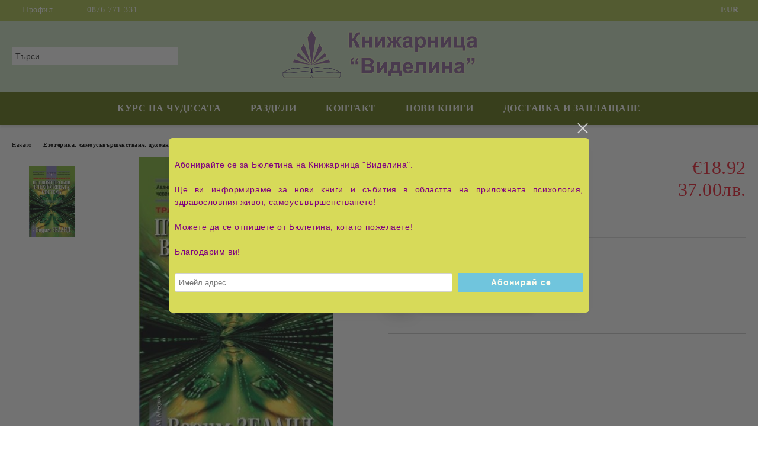

--- FILE ---
content_type: text/html; charset=utf-8
request_url: https://videlinabook.com/product/4071/transsarfing-na-realnostta-parviat-probiv-v-tehnogennata-sistema.html
body_size: 16097
content:
<!DOCTYPE html>
<html lang="bg">
<head>
	<meta http-equiv="Content-Type" content="text/html; charset=utf-8" />
<meta http-equiv="Content-Script-Type" content="text/javascript" />
<meta http-equiv="Content-Style-Type" content="text/css" />
<meta name="description" content=" Техногенната матрица, в която живеем, превръща човека в марионетка. Съзнанието му е замъглено. Енергетиката му е слаба. Храната му е изкуствена. Мисълта му е инертна. Мечтите му са посредствени. Той е унифициран и предвидим. Той е част от фермата, за която през 1948 г. разказваше Джордж Оруел, без да подозира, че над половин век по-късно темата отново ще е в дневния ред на обществото. 

&amp;nbsp;

Днес човечеството се развива с такива ускорени " />
<meta name="keywords" content="Транссърфинг на реалността, Първият пробив в техногенната система, Вадим Зеланд, Техногенна матрица, ферма, 1948 г., Джордж Оруел, класическия транссърфинг, индивидуална свобода, щастие, свобода" />
<meta name="twitter:card" content="summary" /><meta name="twitter:site" content="@server.seliton.com" /><meta name="twitter:title" content="Транссърфинг на реалността: Първият пробив в техногенната система" /><meta name="twitter:description" content=" Техногенната матрица, в която живеем, превръща човека в марионетка. Съзнанието му е замъглено. Енергетиката му е слаба. Храната му е изкуствена. Мисълта му е инертна. Мечтите му са посредствени. Той е унифициран и предвидим. Той е част от фермата, за която през 1948 г. разказваше Джордж Оруел, без да подозира, че над половин век по-късно темата отново ще е в дневния ред на обществото. 

&amp;nbsp;

Днес човечеството се развива с такива ускорени " /><meta name="twitter:image" content="http://videlinabook.com/userfiles/productimages/product_4204.jpg" />
<link rel="icon" type="image/x-icon" href="/favicon.ico" />
<title>Транссърфинг на реалността: Първият пробив в техногенната система</title>
<link rel="canonical" href="https://videlinabook.com/product/4071/transsarfing-na-realnostta-parviat-probiv-v-tehnogennata-sistema.html" />

<link rel="stylesheet" type="text/css" href="/userfiles/css/css_134_172.css" />
<script type="text/javascript" src="/userfiles/css/js_134_121.js"></script>
<meta name="viewport" content="width=device-width, initial-scale=1" />
<link rel="alternate" type="application/rss+xml" title="Новини" href="/module.php?ModuleName=com.summercart.rss&amp;UILanguage=bg&amp;FeedType=News" />
<script type="text/javascript">
$(function(){
	$('.innerbox').colorbox({minWidth: 500, minHeight: 300, maxWidth: '90%', maxHeight: '96%'});
		var maxProducts = 7;
	var httpsDomain = 'https://videlinabook.com/';
	var searchUrl = '/search.html';
	var seeMoreText = 'вижте още';
	
	SC.Util.initQuickSearch(httpsDomain, maxProducts, searchUrl, seeMoreText);
	});

SC.storeRoot = 'https://videlinabook.com/';
SC.storeRootPath = '/';
SC.ML.PROVIDE_VALID_EMAIL = 'Трябва да предоставите валиден имейл адрес:';
SC.JSVersion = '';
</script>
<div style="display:none">
	<div id="promotionPopup" class="c-popup-promotion">
		<div role="alertdialog" aria-label="Aria Name" style="display: none;">Добре дошли в нашия магазин</div>
		<div role="dialog" title="Welcome message" style="display: none;">Добре дошли в нашия магазин</div>
		
		<div class="c-popup-promotion__content s-html-editor"><div style="text-align: justify;"><span style="color:#800080;"><span style="font-size:14px;"><span style="font-family:verdana,geneva,sans-serif;">Абонирайте се за Бюлетина на Книжарница "Виделина".<br />
<br />
Ще ви информираме за нови книги и събития в областта на приложната психология, здравословния живот, самоусъвършенстването!<br />
<br />
Можете да се отпишете от Бюлетина, когато пожелаете!<br />
<br />
Благодарим ви!</span></span></span></div>
</div>
				<form id="footer-newsletter-wrapper" class="c-popup-promotion__newsletter-form" action="/newsletter_subscribe.html" method="post">
			<div id="footer-newsletter" class="c-popup-promotion__footer-newsletter-wrapper">
				<input type="hidden" name="NLListID" value="3" />
				<input type="email" class="c-popup-promotion__email-input" name="SubscriberEmail" placeholder="Имейл адрес ..." />
				<div class="c-popup-promotion__subscribe-button o-button-simple u-designer-button">
					<input type="submit" class="c-popup-promotion__subscribe-button-submit o-button-simple-submit u-designer-button-submit" value="Абонирай се" />
					<span class="c-popup-promotion__subscribe-button-icon o-button-simple-icon"></span>
				</div>
			</div>
		</form>
			</div>
</div>
<a style="display:none" class="c-popup-promotion__link" href="#promotionPopup"></a>

<script type="text/javascript">
	$(function(){
		$.colorbox({
			inline: true,
			maxWidth: '96%',
			className: 'cboxNoTitle c-welcome-popup',
			href: '#promotionPopup',
			onComplete: function() {
				$.colorbox.resize({innerHeight: $('#promotionPopup').outerHeight(), innerWidth: $('#promotionPopup').outerWidth() + 10});
			}
		});
	});
</script>

		<script type="application/ld+json">
			{
				"@context": "https://schema.org",
				"@type": "BreadcrumbList",
				"itemListElement":
				[
					{
						"@type": "ListItem",
						"position": 1,
						"item":
						{
							"@id": "https://videlinabook.com/",
							"name": "Начало"
						}
					},
					{
						"@type": "ListItem",
						"position": 2,
						"item":
						{
							"@id": "https://videlinabook.com/category/505/ezoterika-samousavarshenstvane-duhovno-razvitie.html",
							"name": "Езотерика, самоусъвършенстване, духовно развитие"
						}
					},
					{
						"@type": "ListItem",
						"position": 3,
						"item":
						{
							"@id": "https://videlinabook.com/product/4071/transsarfing-na-realnostta-parviat-probiv-v-tehnogennata-sistema.html",
							"name": "Транссърфинг на реалността: Първият пробив в техногенната система"
						}
					}
				]
			}
		</script>





<meta property="og:site_name" content="Книжарница Виделина" /><meta property="og:locality" content="Варна" /><meta property="og:street-address" content="ул.&quot;Рила&quot; 22" /><meta property="og:postal-code" content="9000" /><meta property="og:country-name" content="България" /><meta property="og:email" content="zdravoslovie777@abv.bg" /><meta property="og:phone_number" content="0876 771 331" /><meta property="og:type" content="product" /><meta property="og:title" content="Транссърфинг на реалността: Първият пробив в техногенната система" /><meta property="og:url" content="https://videlinabook.com/product/4071/transsarfing-na-realnostta-parviat-probiv-v-tehnogennata-sistema.html" /><meta property="og:image" content="https://videlinabook.com/userfiles/productimages/product_4204.jpg" /></head>

<body class="lang-bg dynamic-page dynamic-page-product layout-19 layout-type-wide products-per-row-4 " >


<div class="c-body-container js-body-container">
	<div class="c-body-container__sub">
		
		<header class="container c-header js-header-container">
						<div class="c-header__topline">
				<div class="c-header__topline-inner">
					<div class="c-header__profile js-header-login-section">
						<div class="c-header__profile-toggle-icon">Профил</div>
																								
												<div class="c-header__profile-dd">
							<a href="https://videlinabook.com/login.html" class="c-header__profile_link c-header__profile-login">Вход</a>
							<a href="https://videlinabook.com/register.html" class="c-header__profile_link c-header__profile-register">Регистрация</a>
						</div>
												
						<div class="c-header__phone-wrapper c-header__contacet-row">
							<a href="tel:0876 771 331" class="c-header__phone-number">0876 771 331</a>
						</div>
					</div>
					
					<div class="c-header__lang-currency-social">
												<div class="c-header__currency js-header-currency">
							<span class="c-header__currency-label">Валута</span>
							<div class="c_header__currency-selected">
								<span class="c-header__currency-code-wrapper"><span class="c_header__currency-selected-code">EUR</span></span>
							</div>
							<input type="hidden" name="CurrencyID" class="CurrencyID" id="js-selected-currencyid" value="2" />
							<ul id="currency-list" class="c-header__currency-list">
																<li class="c-header__currency-selector js-currency-selector " id="currencyId_1">USD</li>
																<li class="c-header__currency-selector js-currency-selector selected" id="currencyId_2">EUR</li>
																<li class="c-header__currency-selector js-currency-selector " id="currencyId_7">BGN</li>
															</ul>
						</div>
												
												
						<div class="c-header__social-networks">
																																																							</div>
					</div>
				</div>
			</div>
			
			<div class="c-header__standard">
				<div class="c-header__search js-header-search">
					<div class="c-header__search-advanced"><a class="c-header__search-advanced-link" href="/search.html?action=dmAdvancedSearch">Разширено търсене</a></div>
					<form action="/search.html" class="c-header_search_form js-header-search-form">
						<input type="text" class="c-header__search_input js-header-search-input" id="sbox" name="phrase" value="" placeholder="Търси..." />
						<span class="c-header__search-button"><input type="submit" value="Търси" class="c-header__search-button-submit" /></span>
					</form>
				</div>
				
				<h2 class="c-header__logo c-header__logo--is-image">
				<a class="c-header__logo-link" href="/">
					<img class="c-header__logo-image" src="/userfiles/logo/header-noE.png" alt="Книжарница Виделина" width="719" height="180" />									</a>
								</h2>
				
				<div class="c-header__info">
										
										<div class="c-header__cart js-header-cart js-header-mini-cart-wrapper">
												<div class="c-header__cart-wrapper">
							<div class="c-header__cart--empty-icon"></div>
						</div>
												
											</div>
									</div>
			</div>
			
			<div class="c-header__mobile">
				<ul class="c-header__mobile-menu">
					<li class="c-header__mobile-menu-item mobile-menu-item-nav js-mobile-menu-toggle-nav">
						<span class="c-header__mobile-menu-icon"></span>
					</li>
					<li class="c-header__mobile-menu-item mobile-menu-item-search">
						<svg xmlns="http://www.w3.org/2000/svg" width="24.811" height="24.811" viewBox="0 0 21.811 21.811">
							<g id="search-outline" transform="translate(-63.25 -63.25)">
								<path id="Path_113" data-name="Path 113" d="M72.182,64a8.182,8.182,0,1,0,8.182,8.182A8.182,8.182,0,0,0,72.182,64Z" fill="none" stroke="#000" stroke-miterlimit="10" stroke-width="1.5"/>
								<path id="Path_114" data-name="Path 114" d="M338.29,338.29,344,344" transform="translate(-260.004 -260.004)" fill="none" stroke="#000" stroke-linecap="round" stroke-miterlimit="10" stroke-width="1.5"/>
							</g>
						</svg>
						<div class="c-header__search c-header__search--mobile">
							<form action="/search.html" class="c-header_search_form js-header-search-form">
								<input type="text" class="c-header__search_input c-header__search_input--mobile js-header-search-input" id="js-search-phrase" name="phrase" value="" placeholder="Търси..." />
								<span class="c-header__search-button"><input type="submit" value="Търси" class="c-header__search-button-submit" /></span>
							</form>
						</div>
					</li>
					<li class="c-header__standard-logo-section">
						<h2 class="c-header__logo c-header__logo--is-image">
						<a href="/" alt="Лого">
							<img class="c-header__logo-image" src="/userfiles/logo/header-noE.png" alt="Книжарница Виделина" width="719" height="180" />													</a>
						</h2>
					</li>
					<li class="c-header__mobile-menu-item is-mobile-cart">
												
																		<div id="mobile-cart" class="mobile-menu-item-cart js-mobile-menu-item-cart">
							<svg xmlns="http://www.w3.org/2000/svg" width="31" height="30" viewBox="0 0 31 30">
								<g id="cart-41" transform="translate(1.5 0.5)">
									<circle id="Ellipse_37" data-name="Ellipse 37" cx="1.847" cy="1.847" r="1.847" transform="translate(9.451 24.148)" fill="#000812"/>
									<path id="Ellipse_37_-_Outline" data-name="Ellipse 37 - Outline" d="M1.847-.5A2.347,2.347,0,1,1-.5,1.847,2.35,2.35,0,0,1,1.847-.5Zm0,3.695A1.347,1.347,0,1,0,.5,1.847,1.349,1.349,0,0,0,1.847,3.195Z" transform="translate(9.451 24.148)"/>
									<circle id="Ellipse_38" data-name="Ellipse 38" cx="1.847" cy="1.847" r="1.847" transform="translate(20.166 24.148)" fill="#000812"/>
									<path id="Ellipse_38_-_Outline" data-name="Ellipse 38 - Outline" d="M1.847-.5A2.347,2.347,0,1,1-.5,1.847,2.35,2.35,0,0,1,1.847-.5Zm0,3.695A1.347,1.347,0,1,0,.5,1.847,1.349,1.349,0,0,0,1.847,3.195Z" transform="translate(20.166 24.148)"/>
									<path id="Path_88" data-name="Path 88" d="M22.352,21.855H10.732a3.527,3.527,0,0,1-3.357-3.112L4.066,2.843H.709a1,1,0,0,1,0-2h4.17a1,1,0,0,1,.979.8l.877,4.215H26.709a1,1,0,0,1,.986,1.167L25.714,18.714l0,.02A3.529,3.529,0,0,1,22.352,21.855Zm-15.2-14L9.334,18.344l0,.016c.138.723.577,1.5,1.394,1.5h11.62c.814,0,1.253-.766,1.393-1.486L25.525,7.854Z" transform="translate(0 0)"/>
									<rect id="Rectangle_179" data-name="Rectangle 179" width="31" height="30" transform="translate(-1.5 -0.5)" fill="none"/>
								</g>
							</svg>
						</div>
												
																	</li>
				</ul>
			</div>
			<div class="c-mobile-holder"></div>
		</header><!-- header container -->
<main>
<div class="o-column c-layout-top o-layout--horizontal c-layout-top__sticky sticky js-layout-top">
	<div class="c-layout-wrapper c-layout-top__sticky-wrapper">
		<div class="o-box c-box-main-menu js-main-menu-box">
	<div class="c-mobile__close js-mobile-close-menu"></div>
	<div class="c-mobile__phone js-mobile-phone-content"></div>
	<div class="c-mobile__nav">
		<div class="c-mobile__nav-item is-menu js-mobile-toggle-menu is-active"><span>Меню</span></div>
		<div class="c-mobile__nav-item is-profile js-mobile-toggle-profile"><span>Профил</span></div>
		<div class="c-mobile__nav-item is-int js-mobile-toggle-int"><i class="js-mobile-current-flag"></i><span>Език</span></div>
	</div>
	
	<div class="o-box-content c-box-main-menu__content">
		<ul class="c-box-main-menu__list">
						<li class=" c-box-main-menu__item js-box-main-menu__item">
				<a href="/category/528/kurs-na-chudesata.html" title="КУРС НА ЧУДЕСАТА" class="c-box-main-menu__item-link">
										КУРС НА ЧУДЕСАТА
					<span class="c-box-main-menu__mobile-control js-mobile-control"><span>+</span></span>
				</a>
							</li>
						<li class="menu-item-dropdown-menu c-box-main-menu__item js-box-main-menu__item has-submenus">
				<a href="#" title="РАЗДЕЛИ" class="c-box-main-menu__item-link">
										РАЗДЕЛИ
					<span class="c-box-main-menu__mobile-control js-mobile-control"><span>+</span></span>
				</a>
									<ul class="o-box-content c-box-dd-categories__subcategory-list js-box-dd-categories__subcategory-list">
			<li class="c-box-dd-categories__item js-box-dd-categories-item c-box-dd-categories__categoryid-531  is-first   ">
			<a href="/category/531/novo.html" class="c-box-dd-categories__subcategory-item-link noProducts ">
				<span>НОВО!</span><span class="c-box-main-menu__mobile-control js-mobile-control"><span>+</span></span>
			</a>
			
		</li>
			<li class="c-box-dd-categories__item js-box-dd-categories-item c-box-dd-categories__categoryid-528     ">
			<a href="/category/528/kurs-na-chudesata.html" class="c-box-dd-categories__subcategory-item-link noProducts ">
				<span>КУРС НА ЧУДЕСАТА</span><span class="c-box-main-menu__mobile-control js-mobile-control"><span>+</span></span>
			</a>
			
		</li>
			<li class="c-box-dd-categories__item js-box-dd-categories-item c-box-dd-categories__categoryid-505     is-current">
			<a href="/category/505/ezoterika-samousavarshenstvane-duhovno-razvitie.html" class="c-box-dd-categories__subcategory-item-link noProducts ">
				<span>Езотерика, самоусъвършенстване, духовно развитие</span><span class="c-box-main-menu__mobile-control js-mobile-control"><span>+</span></span>
			</a>
			
		</li>
			<li class="c-box-dd-categories__item js-box-dd-categories-item c-box-dd-categories__categoryid-502     ">
			<a href="/category/502/alternativna-meditsina-i-lechenie.html" class="c-box-dd-categories__subcategory-item-link noProducts ">
				<span>Алтернативна медицина и лечение</span><span class="c-box-main-menu__mobile-control js-mobile-control"><span>+</span></span>
			</a>
			
		</li>
			<li class="c-box-dd-categories__item js-box-dd-categories-item c-box-dd-categories__categoryid-506     ">
			<a href="/category/506/zdravosloven-nachin-na-zhivot.html" class="c-box-dd-categories__subcategory-item-link noProducts ">
				<span>Здравословен начин на живот</span><span class="c-box-main-menu__mobile-control js-mobile-control"><span>+</span></span>
			</a>
			
		</li>
			<li class="c-box-dd-categories__item js-box-dd-categories-item c-box-dd-categories__categoryid-517 has-submenus    ">
			<a href="/category/517/prilozhna-psihologia.html" class="c-box-dd-categories__subcategory-item-link noProducts is-parent">
				<span>Приложна психология</span><span class="c-box-main-menu__mobile-control js-mobile-control"><span>+</span></span>
			</a>
			<ul class="o-box-content c-box-dd-categories__subcategory-list js-box-dd-categories__subcategory-list">
			<li class="c-box-dd-categories__item js-box-dd-categories-item c-box-dd-categories__categoryid-533  is-first is-last  ">
			<a href="/category/533/za-zhenata.html" class="c-box-dd-categories__subcategory-item-link noProducts ">
				<span>За жената</span><span class="c-box-main-menu__mobile-control js-mobile-control"><span>+</span></span>
			</a>
			
		</li>
	</ul>
		</li>
			<li class="c-box-dd-categories__item js-box-dd-categories-item c-box-dd-categories__categoryid-503     ">
			<a href="/category/503/astrologia-nomerologia-hiromantia-fiziognomika.html" class="c-box-dd-categories__subcategory-item-link noProducts ">
				<span>Астрология, номерология, хиромантия, физиогномика</span><span class="c-box-main-menu__mobile-control js-mobile-control"><span>+</span></span>
			</a>
			
		</li>
			<li class="c-box-dd-categories__item js-box-dd-categories-item c-box-dd-categories__categoryid-527     ">
			<a href="/category/527/radiestezia.html" class="c-box-dd-categories__subcategory-item-link noProducts ">
				<span>Радиестезия</span><span class="c-box-main-menu__mobile-control js-mobile-control"><span>+</span></span>
			</a>
			
		</li>
			<li class="c-box-dd-categories__item js-box-dd-categories-item c-box-dd-categories__categoryid-511     ">
			<a href="/category/511/uchenieto-na-uchitelya-petar-danov-beinsa-duno.html" class="c-box-dd-categories__subcategory-item-link noProducts ">
				<span>Учението на Учителя Петър Дънов (Беинса Дуно)</span><span class="c-box-main-menu__mobile-control js-mobile-control"><span>+</span></span>
			</a>
			
		</li>
			<li class="c-box-dd-categories__item js-box-dd-categories-item c-box-dd-categories__categoryid-504     ">
			<a href="/category/504/duhovni-shkoli-i-uchenia.html" class="c-box-dd-categories__subcategory-item-link noProducts ">
				<span>Духовни школи и учения</span><span class="c-box-main-menu__mobile-control js-mobile-control"><span>+</span></span>
			</a>
			
		</li>
			<li class="c-box-dd-categories__item js-box-dd-categories-item c-box-dd-categories__categoryid-515     ">
			<a href="/category/515/ezoterichna-hudozhestvena-literatura.html" class="c-box-dd-categories__subcategory-item-link noProducts ">
				<span>Езотерична художествена литература</span><span class="c-box-main-menu__mobile-control js-mobile-control"><span>+</span></span>
			</a>
			
		</li>
			<li class="c-box-dd-categories__item js-box-dd-categories-item c-box-dd-categories__categoryid-514     ">
			<a href="/category/514/iztochni-duhovni-uchenia.html" class="c-box-dd-categories__subcategory-item-link noProducts ">
				<span>Източни духовни учения</span><span class="c-box-main-menu__mobile-control js-mobile-control"><span>+</span></span>
			</a>
			
		</li>
			<li class="c-box-dd-categories__item js-box-dd-categories-item c-box-dd-categories__categoryid-507     ">
			<a href="/category/507/mitologia-legendi-predskazania-pesni-hud-tvorchestvo.html" class="c-box-dd-categories__subcategory-item-link noProducts ">
				<span>Митология, легенди, предсказания, песни, худ.творчество</span><span class="c-box-main-menu__mobile-control js-mobile-control"><span>+</span></span>
			</a>
			
		</li>
			<li class="c-box-dd-categories__item js-box-dd-categories-item c-box-dd-categories__categoryid-521     ">
			<a href="/category/521/nauka-i-nauchni-otkritia.html" class="c-box-dd-categories__subcategory-item-link noProducts ">
				<span>Наука и научни открития</span><span class="c-box-main-menu__mobile-control js-mobile-control"><span>+</span></span>
			</a>
			
		</li>
			<li class="c-box-dd-categories__item js-box-dd-categories-item c-box-dd-categories__categoryid-508     ">
			<a href="/category/508/istoria-i-savremennost.html" class="c-box-dd-categories__subcategory-item-link noProducts ">
				<span>История и Съвременност</span><span class="c-box-main-menu__mobile-control js-mobile-control"><span>+</span></span>
			</a>
			
		</li>
			<li class="c-box-dd-categories__item js-box-dd-categories-item c-box-dd-categories__categoryid-509     ">
			<a href="/category/509/pedagogika-semeystvo-vazpitanie.html" class="c-box-dd-categories__subcategory-item-link noProducts ">
				<span>Педагогика, семейство, възпитание</span><span class="c-box-main-menu__mobile-control js-mobile-control"><span>+</span></span>
			</a>
			
		</li>
			<li class="c-box-dd-categories__item js-box-dd-categories-item c-box-dd-categories__categoryid-525     ">
			<a href="/category/525/tayni-i-zagadki.html" class="c-box-dd-categories__subcategory-item-link noProducts ">
				<span>Тайни и загадки</span><span class="c-box-main-menu__mobile-control js-mobile-control"><span>+</span></span>
			</a>
			
		</li>
			<li class="c-box-dd-categories__item js-box-dd-categories-item c-box-dd-categories__categoryid-512     ">
			<a href="/category/512/shamanizam-indianski-uchenia-drevni-tsivilizatsii-chenaling-nlo.html" class="c-box-dd-categories__subcategory-item-link noProducts ">
				<span>Шаманизъм, индиански учения, древни цивилизации, ченълинг, НЛО</span><span class="c-box-main-menu__mobile-control js-mobile-control"><span>+</span></span>
			</a>
			
		</li>
			<li class="c-box-dd-categories__item js-box-dd-categories-item c-box-dd-categories__categoryid-518     ">
			<a href="/category/518/filosofia.html" class="c-box-dd-categories__subcategory-item-link noProducts ">
				<span>Философия</span><span class="c-box-main-menu__mobile-control js-mobile-control"><span>+</span></span>
			</a>
			
		</li>
			<li class="c-box-dd-categories__item js-box-dd-categories-item c-box-dd-categories__categoryid-523     ">
			<a href="/category/523/biografii-i-zhivot-na-izvestni-lichnosti.html" class="c-box-dd-categories__subcategory-item-link noProducts ">
				<span>Биографии и живот на известни личности</span><span class="c-box-main-menu__mobile-control js-mobile-control"><span>+</span></span>
			</a>
			
		</li>
			<li class="c-box-dd-categories__item js-box-dd-categories-item c-box-dd-categories__categoryid-522     ">
			<a href="/category/522/biznes-i-liderski-umenia.html" class="c-box-dd-categories__subcategory-item-link noProducts ">
				<span>Бизнес и Лидерски умения</span><span class="c-box-main-menu__mobile-control js-mobile-control"><span>+</span></span>
			</a>
			
		</li>
			<li class="c-box-dd-categories__item js-box-dd-categories-item c-box-dd-categories__categoryid-513     ">
			<a href="/category/513/okazion.html" class="c-box-dd-categories__subcategory-item-link noProducts ">
				<span>Оказион</span><span class="c-box-main-menu__mobile-control js-mobile-control"><span>+</span></span>
			</a>
			
		</li>
			<li class="c-box-dd-categories__item js-box-dd-categories-item c-box-dd-categories__categoryid-530     ">
			<a href="/category/530/hudozhestvena-literatura-i-klasika.html" class="c-box-dd-categories__subcategory-item-link noProducts ">
				<span>Художествена литература и Класика</span><span class="c-box-main-menu__mobile-control js-mobile-control"><span>+</span></span>
			</a>
			
		</li>
			<li class="c-box-dd-categories__item js-box-dd-categories-item c-box-dd-categories__categoryid-524     ">
			<a href="/category/524/detska-literatura.html" class="c-box-dd-categories__subcategory-item-link noProducts ">
				<span>Детска литература</span><span class="c-box-main-menu__mobile-control js-mobile-control"><span>+</span></span>
			</a>
			
		</li>
			<li class="c-box-dd-categories__item js-box-dd-categories-item c-box-dd-categories__categoryid-520     ">
			<a href="/category/520/izkustvo.html" class="c-box-dd-categories__subcategory-item-link noProducts ">
				<span>Изкуство</span><span class="c-box-main-menu__mobile-control js-mobile-control"><span>+</span></span>
			</a>
			
		</li>
			<li class="c-box-dd-categories__item js-box-dd-categories-item c-box-dd-categories__categoryid-526     ">
			<a href="/category/526/priroda-hobi-i-svobodno-vreme.html" class="c-box-dd-categories__subcategory-item-link noProducts ">
				<span>Природа, хоби и свободно време</span><span class="c-box-main-menu__mobile-control js-mobile-control"><span>+</span></span>
			</a>
			
		</li>
			<li class="c-box-dd-categories__item js-box-dd-categories-item c-box-dd-categories__categoryid-510     ">
			<a href="/category/510/preporachano.html" class="c-box-dd-categories__subcategory-item-link noProducts ">
				<span>Препоръчано!</span><span class="c-box-main-menu__mobile-control js-mobile-control"><span>+</span></span>
			</a>
			
		</li>
			<li class="c-box-dd-categories__item js-box-dd-categories-item c-box-dd-categories__categoryid-519   is-last  ">
			<a href="/category/519/cd-dvd.html" class="c-box-dd-categories__subcategory-item-link noProducts ">
				<span>CD/DVD</span><span class="c-box-main-menu__mobile-control js-mobile-control"><span>+</span></span>
			</a>
			
		</li>
	</ul>
							</li>
						<li class=" c-box-main-menu__item js-box-main-menu__item">
				<a href="/form/3/svarzhete-se-s-nas.html" title="КОНТАКТ" class="c-box-main-menu__item-link">
										КОНТАКТ
					<span class="c-box-main-menu__mobile-control js-mobile-control"><span>+</span></span>
				</a>
							</li>
						<li class="menu-item-dropdown-menu c-box-main-menu__item js-box-main-menu__item has-submenus">
				<a href="#" title="НОВИ КНИГИ" class="c-box-main-menu__item-link">
										НОВИ КНИГИ
					<span class="c-box-main-menu__mobile-control js-mobile-control"><span>+</span></span>
				</a>
									<ul class="c-dropdown-menu dropdown-menu-wrapper" style="top: 0; left: 0; display: none;">
			<li class="c-dropdown-menu__current ">
			<a href="https://preview.mailerlite.com/j6n2k5z5c2/2884357365568641191/p6p6/"  title="Октомври" class="c-dropdown-menu__item-link menu-item-link">
								
				Октомври
			</a>
					</li>
		<li class="c-dropdown-menu__top-menu-separator top-menu-separator">|</li>			<li class="c-dropdown-menu__current ">
			<a href="https://preview.mailerlite.com/r6c6w2r2g8/2889863958137674565/o0f5/"  title="Ноември" class="c-dropdown-menu__item-link menu-item-link">
								
				Ноември
			</a>
					</li>
		<li class="c-dropdown-menu__top-menu-separator top-menu-separator">|</li>			<li class="c-dropdown-menu__current ">
			<a href="https://preview.mailerlite.com/h9r7u0h4u7/2900689694670985823/g7t0/"  title="Декември" class="c-dropdown-menu__item-link menu-item-link">
								
				Декември
			</a>
					</li>
			</ul>
							</li>
						<li class=" c-box-main-menu__item js-box-main-menu__item">
				<a href="/page/1/dostavka-i-zaplashtane.html" title="ДОСТАВКА И ЗАПЛАЩАНЕ" class="c-box-main-menu__item-link">
										ДОСТАВКА И ЗАПЛАЩАНЕ
					<span class="c-box-main-menu__mobile-control js-mobile-control"><span>+</span></span>
				</a>
							</li>
					</ul>
	</div>
	
	<div class="c-mobile__profile-content js-mobile-profile-content" style="display: none;"></div>
	
	<div class="c-mobile__int-content js-mobile-int-content" style="display: none;"></div>

</div>

<script type="text/javascript">
	$(function(){
		if ($(window).width() <= 1110) {
			$('.js-mobile-menu-toggle-nav').click(function(){
				$('.js-main-menu-box').addClass('is-active');
			});

			$('.js-mobile-toggle-menu').click(function(){
				$(this).addClass('is-active');
				$('.c-box-main-menu__content').show();

				$('.js-mobile-toggle-profile').removeClass('is-active');
				$('.js-mobile-profile-content').hide();
				$('.js-mobile-toggle-int').removeClass('is-active');
				$('.js-mobile-int-content').hide();
			});
			$('.js-mobile-toggle-profile').click(function(){
				$(this).addClass('is-active');
				$('.js-mobile-profile-content').show();

				$('.js-mobile-toggle-menu').removeClass('is-active');
				$('.c-box-main-menu__content').hide();
				$('.js-mobile-toggle-int').removeClass('is-active');
				$('.js-mobile-int-content').hide();
			});
			$('.js-mobile-toggle-int').click(function(){
				$(this).addClass('is-active');
				$('.js-mobile-int-content').show();

				$('.js-mobile-toggle-profile').removeClass('is-active');
				$('.js-mobile-profile-content').hide();
				$('.js-mobile-toggle-menu').removeClass('is-active');
				$('.c-box-main-menu__content').hide();
			});

			$('.js-mobile-close-menu').click(function(){
				$('.js-main-menu-box').removeClass('is-active');
				$('.js-mobile-menu-item-nav').toggleClass('is-active');
			});
			var currentFlag = $('.c_header__language-selected .c-header__language-code-wrapper').html();
			$('.js-mobile-current-flag').append(currentFlag);

			if ($('.js-header-language').length == 0 && $('.js-header-currency').length == 0) {
				$('.js-mobile-toggle-int').hide();
			}
		}
	});
</script>
	</div>
</div>

<div class="c-layout-main js-layout-main">
		<div id="c-layout-main__column-left" class="o-layout--vertical c-layout-main--wide">
		<div class="c-layout-wrapper">
			
			<div id="product-page" class="c-page-product"
	 xmlns:product="http://search.yahoo.com/searchmonkey/product/"
	 xmlns:rdfs="http://www.w3.org/2000/01/rdf-schema#"
	 xmlns:media="http://search.yahoo.com/searchmonkey/media/"
	 xmlns:review="http://purl.org/stuff/rev#"
	 xmlns:use="http://search.yahoo.com/searchmonkey-datatype/use/"
	 xmlns:currency="http://search.yahoo.com/searchmonkey-datatype/currency/"
	 itemscope itemtype="http://schema.org/Product">
	
	<div class="c-breadcrumb c-breadcrumb__list">
		<span class="c-breadcrumb__item"><a href="/" class="c-breadcrumb__item-link">Начало</a> </span>
				<span class="c-breadcrumb__separator"></span>
		<span class="c-breadcrumb__item"><a href="/category/505/ezoterika-samousavarshenstvane-duhovno-razvitie.html" class="c-breadcrumb__item-link">Езотерика, самоусъвършенстване, духовно развитие</a></span>
				<span class="c-breadcrumb__item--last">Транссърфинг на реалността: Първият пробив в техногенната система</span>
	</div>
	
	<div class="o-page-content">
		<div class="c-dynamic-area c-dynamic-area__top"></div>
		
		<div class="c-product__top-area">
				<!-- Description Price Block -->
			<div class="product-page-description-price-block">
				<div class="c-product-page__product-name-and-price">
					<h1 class="c-product-page__product-name fn js-product-name-holder" property="rdfs:label" itemprop="name">
						Транссърфинг на реалността: Първият пробив в техногенната система
					</h1>
											<div id="ProductPricesHolder" class="c-product-page__product-price-wrapper js-product-prices-holder">
														<div class="c-product-page__product-price-section u-dual-price__product-page is-price-with-tax">
			
	
		<!-- Show prices with taxes applied. -->
			
						
		<!-- The product has no price modifiers. It may have wholesale price. -->
				<!-- No wholesale price. The list price is the final one. No discounts. -->
		<div class="c-price-exclude-taxes product-price u-price__base__wrapper u-dual-price__big-price" itemprop="offers" itemscope itemtype="http://schema.org/Offer">
			<span class="c-price-exclude-taxes__no-wholesale-price-list-label what-price u-price__base__label">Цена:</span>
			<span class="c-price-exclude-taxes__no-wholesale-price-list-price taxed-price-value u-price__base__value">
				€18.92
								<span class="c-price-exclude-taxes__no-wholesale-price-list-price taxed-price-value u-product-page__price-dual-currency">37.00лв.</span>
							</span>
			<span class="c-price-exclude-taxes__no-wholesale-price-list-price-digits price" style="display:none;" itemprop="price">18.92</span>
			<span class="c-price-exclude-taxes__no-wholesale-price-currency currency" style="display:none;" itemprop="priceCurrency">EUR</span>
			<link itemprop="url" href="/product/4071/transsarfing-na-realnostta-parviat-probiv-v-tehnogennata-sistema.html" />
			<meta itemprop="availability" content="https://schema.org/InStock" />
			
		</div>
				
				
			
		
		
		



	
	</div>													</div>
									</div>
				
				<ul class="c-product-page__product-features">
										
					
										<li class="c-product-page__product-code-wrapper">
						<div class="c-product-page__product-code-label">Код:</div>
						<div id="ProductCode" class="c-product-page__product-code sku js-product-page__product-code u-ellipsis" property="product:identifier" datatype="use:sku" itemprop="sku">1470</div>
					</li>
															<li class="c-product-page__product-weight-wrapper">
						<div class="c-product-page__product-weight-label">Тегло:</div>
						<div class="c-product-page__weight" itemprop="weight">
							<span id="ProductWeight" class="c-product-page__weight-value js-product-page__product-weight" property="product:weight">0.300</span>
							<span class="c-product-page__weight-unit">кг</span>
						</div>
					</li>
									</ul>
				
								
				<div class="c-product-page__product-details">
					<div class="c-product-page__product-description-wrapper">
																								
											</div>
					
					<!-- Cart form -->
					<form action="https://videlinabook.com/cart.html" method="post" id="cart_form" class="c-product-page__cart-form item " >
						<div class="product-page__price-and-options">
													</div>
					
												
						<div class="c-product-page__buy-buttons">
							<div class="c-product-page__availability-label availability s-html-editor js-availability-label" style="display: none">
								
							</div>
							
														<div class="c-product-page__add-to-wishlist-button">
								<span class="c-product-page__wishlist-buttons js-button-wish no-in-wishlist">
	<a style="display: none" rel="nofollow" href="https://videlinabook.com/wishlist.html" title="Добавен в Желани" class="c-product-page__button-wishlist is-in-wishlist js-wishlist-link js-has-in-wishlist" data-product-id="4071" data-item-id="0"><span class="c-product-page__button-wishlist-text">Добавен в Желани</span></a>
	<a rel="nofollow" href="https://videlinabook.com/wishlist.html" title="Добави в желани" class="c-product-page__button-wishlist not-in-wishlist js-wishlist-link js-no-in-wishlist" data-product-id="4071" data-item-id="0"><span class="c-product-page__button-wishlist-text">Добави в желани</span></a>
</span>
<script type="text/javascript">
$(function () {
	SC.Wishlist.getData = function (object) {
		var data = $('#cart_form').serialize();
		if (object.hasClass('js-has-in-wishlist')) {
			data += '&action=removeItem&submitType=ajax&WishlistItemID=' + object.data('item-id');
		} else {
			data += '&action=addItem&submitType=ajax&ProductID=' + object.data('product-id');
		}
		
		return data;
	}
})
</script>
							</div>
														
																																			
							<div class="c-product-page__buy-buttons-wrapper">
								<!--// measure unit plugin inject //-->
																
								<div class="quantity availability add-to-cart js-button-add-to-cart-wrapper js-product-page__add-to-cart" >
									<span class="value-title" title="in_stock"></span>									<!--// measure unit plugin inject //-->
																		
																		<input aria-label="Брой" type="text" class="c-product-page__quantity-input js-quantity-input" name="Quantity" value="1" size="1" />
																		
									<!--// measure unit plugin inject //-->
																		
									<div class="c-button__add-to-cart-wrapper js-button-add-to-cart o-button-add-to-cart u-designer-button">
										<input type="submit" class="c-button c-button__add-to-cart js-button-add-to-cart o-button-add-to-cart-submit u-designer-button-submit" value="Добави в количка" />
										<span class="c-button__add-to-cart-icon o-button-add-to-cart-icon"></span>
									</div>
								</div>
								
															</div>
						</div>
						
						<input type="hidden" name="action" value="dmAddToCart" />
						<input type="hidden" class="js-product-page-product-id" id="ProductID" name="ProductID" value="4071" />
						<input type="hidden" class="js-product-page-productvariant-id" id="ProductVariantID" name="ProductVariantID" value="" />
																													</form>
					
									</div>
				
							</div><!-- Description Price Block -->
			
			<!-- Images Block -->
			<div class="c-product-page__images-block">
				<div id="product-images" class="c-product-page__images-wrapper-of-all    ">
					<div class="c-product-page__image-section">
												
																		
						<div class="c-product-page__product-image js-product-image" >
							<div class="video-close js-video-close"><img src="/skins/orion/customer/images/close_video.png?rev=0cfa903748b22c57db214c7229180c71ed34da8a" width="32" height="32" alt="" loading="lazy" /></div>
							<div class="video-container js-video-container"></div>
														
																					<div class="product-image-a js-call-lightgallery">
																<a href="/userfiles/productlargeimages/product_4204.jpg" title="Транссърфинг на реалността: Първият пробив в техногенната система" class="c-product-page__product-image-with-zoom js-product-image-link js-cloud-zoom cloud-zoom" id="product-zoom" rel="position: 'inside', adjustX: 0, adjustY: 0">
																	<img class="c-product-page__product-image c-product-page__product-image-4071 js-product-image-default" rel="rdfs:seeAlso media:image" src="/userfiles/productimages/product_4204.jpg" alt="Транссърфинг на реалността: Първият пробив в техногенната система, Вадим Зеланд" itemprop="image" width="329" height="509" fetchpriority="high" loading="lazy"/>
									<meta property="og:image" content="https://videlinabook.com/userfiles/productimages/product_4204.jpg">
																</a>
															</div>
																				</div>
					</div>
					
					<div class="c-product-page__thumb-list-wrapper">
						<div class="c-product-page__thumb-list js-image-thumb-list">
														
							<!-- Product threesixty degree start -->
														
							<!-- Variant images -->
														
							<!-- Product images -->
														<span class="c-product-page__thumb-wrapper js-product-thumb-holder selected product-image-lightgallery" style="min-width:85px;" data-src="/userfiles/productlargeimages/product_4204.jpg">
																<a id="product-image-4204" href="/userfiles/productlargeimages/product_4204.jpg" title="Транссърфинг на реалността: Първият пробив в техногенната система" class="c-product-page__thumb-link js-product-thumb-link js-cloud-zoom-gallery cloud-zoom-gallery" rel="useZoom: 'product-zoom', smallImage: '/userfiles/productimages/product_4204.jpg'" ref="/userfiles/productimages/product_4204.jpg" data-largeimagewidth="384" data-largeimageheight="594">
																	<img src="/userfiles/productthumbs/thumb_4204.jpg" alt="Транссърфинг на реалността: Първият пробив в техногенната система, Вадим Зеланд" width="300" height="464" class="c-product-page__thumb-image" />
																</a>
															</span>
														
													</div>
					</div>
					
					<script type="text/javascript">
						var variantImagesOptions = {};
											
						$(function () {
							// Remove from Light Gallery default image duplicate
							$('.product-image-lightgallery').each(function() {
								if ($(this).find('.js-product-image-default').length == 0 && $(this).data('src') == $('.js-product-image-default').parents('.product-image-lightgallery').data('src')) {
									$(this).removeClass('product-image-lightgallery');
								}
							});
							if($('body').hasClass('u-variant__product-page-two')) {
								function scrollToVariantImage(ProductVariantSliderImageID) {
									if (!ProductVariantSliderImageID) {
										return;
									}
									
									const jQueryProductVariantSliderImage =  $('#' + ProductVariantSliderImageID);
									if (!jQueryProductVariantSliderImage.length) {
										return;
									}
									
									$('html, body').stop().animate({
										scrollTop: jQueryProductVariantSliderImage.offset().top
									}, 1000);
								}
								
								$(SC.ProductData.ProductVariantsEvent).on('variantChangedData', function (event, data) {
									scrollToVariantImage(data.variantData.ProductVariantSliderImageID);
								});
								
								$('#product-images .js-product-thumb-link').removeClass('js-cloud-zoom-gallery cloud-zoom-gallery');
							} else {
								$('#product-images .js-product-thumb-link').dblclick(function() {
									$(this).click();
									$('#product-images .js-product-image-link').click();
								});
							}
							
														$('#product-images .js-product-image-link').live('click', function() {
								if ($('#product-images .js-product-thumb-link[href="' + $('#product-images .js-product-image-link').attr('href') + '"]').length == 0) {
									$('#product-images').append('<span class="product-thumb-holder" style="display: none;"><a href="' + $('#product-images .js-product-image-link').attr('href') + '" title="' + $('#product-images .js-product-image-link').attr('title') + '" class="js-product-thumb-link js-cloud-zoom-gallery cloud-zoom-gallery" rel="useZoom: \'product-zoom\', smallImage: \'' + $('#product-images .js-product-image-link img').attr('src') + '\'"></a></span>');
								}
							});
				
							$('.mousetrap').live('click', function() {
								$('#product-images .js-product-image-link').click();
							});
														
							
												
							var lightGalleryOptions = {
								mode: 'lg-lollipop',
								download: false,
								actualSize: true,
								showThumbByDefault: false,
								closable: false,
								enableDrag: false,
								enableSwipe: true,
								infiniteZoom: true,
								zoom: true,
								enableZoomAfter: 300,
								addClass: 'lightgallery_main_wrapper',
								preload: 100,
								slideEndAnimation: false,
								selector: '.product-image-lightgallery'
							};
							
							function loadLightGallery(lightGalleryOptions) {
								if ( $.isFunction($.fn.lightGallery) ) {
									return;
								}
								
								$('head').append('<script type="text/javascript" src="/skins/assets/lightGallery/js/lightgallery.js?rev=0cfa903748b22c57db214c7229180c71ed34da8a"><\/script>' +
										'<script type="text/javascript" src="/skins/assets/lightGallery/js/plugins/lg-thumbnail.min.js?rev=0cfa903748b22c57db214c7229180c71ed34da8a"><\/script>' +
									'<script type="text/javascript" src="/skins/assets/lightGallery/js/plugins/lg-zoom.min.js?rev=0cfa903748b22c57db214c7229180c71ed34da8a"><\/script>' +
										'<link rel="stylesheet" type="text/css" href="/skins/assets/lightGallery/css/lightgallery.css?rev=0cfa903748b22c57db214c7229180c71ed34da8a" />');
								
								$('#product-images')
									.lightGallery(lightGalleryOptions)
									.on('onCloseAfter.lg', function () {
										$('.js-main-menu-box').parent('div').css('z-index', '999999');
									})
									.on('onAfterOpen.lg', function () {
										$('.lightgallery_main_wrapper .lg-item').css('width', $(window).width() + 20).css('overflow-y', 'auto');
									})
									.on('onBeforeSlide.lg', function (event, prevIndex, index) {
										$('.lightgallery_main_wrapper .lg-item').eq(index).find('.lg-img-wrap').show();
										$('.lightgallery_main_wrapper .lg-item').eq(prevIndex).find('.lg-img-wrap').hide();
										$('.lightgallery_main_wrapper .lg-item').css('overflow-y', 'hidden');
									})
									.on('onAfterSlide.lg', function () {
										$('.lightgallery_main_wrapper .lg-item').css('overflow-y', 'auto');
									});
							}
							$('.js-call-lightgallery').on('click', function() {
								loadLightGallery(lightGalleryOptions);
								var attrHref = $(this).find('.js-product-image-link').attr('href');
								$('.product-image-lightgallery[data-src="' + attrHref + '"]').trigger('click');
								lightGallery.refresh();
								return false;
							});
							
															loadLightGallery(lightGalleryOptions);
													});
					</script>
				</div>
				<!--// measure unit plugin inject //-->
								<div class="c-product-page__button-actions ">
					<div class="c-product-page__send-to-friend-button c-product-page__button-actions-wrapper">
						<a rel="nofollow" class="c-button__send-to-friend" href="https://videlinabook.com/send_to_friend.php?ProductID=4071" id="sendToFriend" title="Изпрати на приятел">Изпрати на приятел</a>
					</div>
										<div class="c-product-page__rate-button c-product-page__button-actions-wrapper">
						<a rel="nofollow" href="/module.php?ModuleName=com.summercart.ratingactions&amp;action=acRate&amp;ProductID=4071" id="rateThisProduct" title="Оцени продукта">Оцени продукта</a>
					</div>
										
										
									</div>
				
									<div class="c-social-buttons social-buttons">
	<iframe title="Share links" src="//www.facebook.com/plugins/like.php?locale=bg_BG&amp;href=https%3A%2F%2Fvidelinabook.com%2F%2Fproduct%2F4071%2Ftranssarfing-na-realnostta-parviat-probiv-v-tehnogennata-sistema.html&amp;layout=button_count&amp;action=like&amp;show_faces=false&amp;share=true&amp;height=21&amp;" scrolling="no" frameborder="0" style="border:none; overflow:hidden; width: 200px; height:21px;" allowTransparency="true" loading="lazy"></iframe>
	
	<!-- Place this tag in your head or just before your close body tag. -->
	<script >
		window.___gcfg = {
			lang: 'bg_BG',
		};
	</script>
	<a href="https://twitter.com/share" class="c-social-buttons__twitter-share-button twitter-share-button" data-lang="bg">Tweet</a>
	<script>$(function() { !function(d,s,id){var js,fjs=d.getElementsByTagName(s)[0],p=/^http:/.test(d.location)?'http':'https';if(!d.getElementById(id)){js=d.createElement(s);js.id=id;js.src=p+'://platform.twitter.com/widgets.js';fjs.parentNode.insertBefore(js,fjs);}}(document, 'script', 'twitter-wjs'); });</script>
	
	<!--// plugin.facebook_send_to_friend.html //-->
</div>							</div><!-- Images Block -->
		</div> <!-- c-product__top-area -->

		<!-- Product details info -->
				
		<!--// plugin.list-variants.product-details-html //-->
		<!-- Product details in tabs -->
		<div class="c-tabs c-product-page__tabs js-wholesale-prices">
			<ul class="c-tabs__menu c-product-page__tabs-menu js-tabs__menu">
												<li class="c-tabs__menu-item c-product-page__tabs-menu-item js-tabs-title"><a href="#product-detailed-description" class="c-product-page__tabs-menu-item-link js-tabs-title-link">Детайлно описание</a></li>
																<li class="c-tabs__menu-item c-product-page__tabs-menu-item js-tabs-title"><a href="#product-global-attributes" class="c-product-page__tabs-menu-item-link js-tabs-title-link">Характеристики</a></li>
																																																																																											</ul>
			
			<div class="c-tab__box-title-wrapper c-tab__detailed-description-title-wrapper" style="display:none">
	<h2 class="c-tab__box-title">Детайлно описание</h2>
</div>
<div class="tab-content c-tab__detailed-description" id="product-detailed-description">
	<div class="s-html-editor">
		<div style="text-align: justify;"><span style="color:#800080;"><span style="font-size:14px;"><span style="font-family: verdana,geneva,sans-serif;">Техногенната матрица, в която живеем, превръща човека в марионетка. Съзнанието му е замъглено. Енергетиката му е слаба. Храната му е изкуствена. Мисълта му е инертна. Мечтите му са посредствени. Той е унифициран и предвидим. Той е част от фермата, за която през 1948 г. разказваше Джордж Оруел, без да подозира, че над половин век по-късно темата отново ще е в дневния ред на обществото. </span></span></span></div>

<div style="text-align: justify;">&nbsp;</div>

<div style="text-align: justify;"><span style="color:#800080;"><span style="font-size:14px;"><span style="font-family: verdana,geneva,sans-serif;">Днес човечеството се развива с такива ускорени темпове, които са без аналог в историята. Затова и класическият транссърфинг не е актуален. Актуалният вариант е – как мислим, как се храним, как се движим. Според най-продавания руски автор това е единственият начин, по който бихме могли да съхраним индивидуалната си свобода, без да влизаме в пряк сблъсък с глобалната система. Ако познавате правилата, създадени от матрицата, можете да ги използвате в свой интерес. </span></span></span></div>

<div style="text-align: justify;">&nbsp;</div>

<div style="text-align: justify;"><span style="color:#800080;"><span style="font-size:14px;"><span style="font-family: verdana,geneva,sans-serif;">Тъй като светът е огледало, той ви предоставя тази възможност. И тогава над вас ще засияе цветната дъга на щастието. Ще видите неща, които другите ни виждат. Ще разберете неща, които другите не разбират. Ще осъзнаете, че транссърфингът като магическо ветрило наистина ви разкрива безброй възможности. Използвайте ги. </span></span></span></div>
	</div>
</div><div class="c-tab__box-title-wrapper" style="display:none">
	<h2 class="c-tab__box-title">Характеристики</h2>
</div>
<div class="tab-content c-tab-global-attributes" id="product-global-attributes">
	<ul class="c-tab-attributes__list">
				<li class="c-tab-attribute__wrapper">
			<div class="c-tab-attribute__label">Автор:</div>
			<div class="c-tab-attribute__value-wrapper">
				<span class="c-tab-attribute__value" data-attribute-code="bkauthor">
				Вадим Зеланд
								</span>
				
				<span class="c-tab-attribute__unit"></span>
							</div>
		</li>
				<li class="c-tab-attribute__wrapper">
			<div class="c-tab-attribute__label">Издателство:</div>
			<div class="c-tab-attribute__value-wrapper">
				<span class="c-tab-attribute__value" data-attribute-code="bkpublisher">
				НСМ-Медиа
								</span>
				
				<span class="c-tab-attribute__unit"></span>
							</div>
		</li>
				<li class="c-tab-attribute__wrapper">
			<div class="c-tab-attribute__label">ISBN:</div>
			<div class="c-tab-attribute__value-wrapper">
				<span class="c-tab-attribute__value" data-attribute-code="bkisbn">
				978-954-9913-33-0
								</span>
				
				<span class="c-tab-attribute__unit"></span>
							</div>
		</li>
				<li class="c-tab-attribute__wrapper">
			<div class="c-tab-attribute__label">Година:</div>
			<div class="c-tab-attribute__value-wrapper">
				<span class="c-tab-attribute__value" data-attribute-code="bkyear">
				2013
								</span>
				
				<span class="c-tab-attribute__unit"></span>
							</div>
		</li>
				<li class="c-tab-attribute__wrapper">
			<div class="c-tab-attribute__label">Страници:</div>
			<div class="c-tab-attribute__value-wrapper">
				<span class="c-tab-attribute__value" data-attribute-code="bkpages">
				352
								</span>
				
				<span class="c-tab-attribute__unit"></span>
							</div>
		</li>
				<li class="c-tab-attribute__wrapper">
			<div class="c-tab-attribute__label">Корици:</div>
			<div class="c-tab-attribute__value-wrapper">
				<span class="c-tab-attribute__value" data-attribute-code="bkcover">
				меки
								</span>
				
				<span class="c-tab-attribute__unit"></span>
							</div>
		</li>
				<li class="c-tab-attribute__wrapper">
			<div class="c-tab-attribute__label">Състояние:</div>
			<div class="c-tab-attribute__value-wrapper">
				<span class="c-tab-attribute__value" data-attribute-code="bkstatus">
				oтлично
								</span>
				
				<span class="c-tab-attribute__unit"></span>
							</div>
		</li>
			</ul>
</div>
			
			<script type="text/javascript">
				SC.Util.Tabs({
					tabsMenu: '.js-tabs__menu',
					tabsTitle: '.js-tabs-title',
					tabsTitleLink: '.js-tabs-title-link',
					activateTab: '.js-tabs-title-link:first',
					/* activateTab: '.js-tabs-title-link[href=#product-reviews]', */
					tabsContent: '.tab-content'
				});
			</script>
		</div>
		<!-- Tabs -->
		
		<div class="c-dynamic-area c-dynamic-area__top"></div>
	</div> <!-- o-page-content -->
	
	<div class="c-product-page__option-alert-popup is-hidden js-options-alert-popup">
		<div class="c-product-page__option-alert-message js-options-alert-popup-message"></div>
		<div class="c-product-page__option-alert-button-wrapper">
			<a class="o-button-simple-submit" href="#" onclick="$.fn.colorbox.close(); return false;">OК</a>
		</div>
	</div>
</div> <!-- c-page-product -->

<script type="text/javascript">
SC.ProductData.ProductVariantsEvent = {};
/* Use $(SC.ProductData.ProductVariantsEvent).bind('variantChanged', function (event, variantId) {}); */
/* to get notified when the selected variant has changed. */

SC.ProductData.productVariants = [];
SC.ProductData.productVariantOptions = [];
SC.ProductData.productPriceModifiers = {"1":[],"2":[]};
SC.ProductData.availabilityLabels = []; /* array(AvailabilityStatus => AvailabilityLabelHtml) */
SC.ProductData.minimumQuantity = 1;
SC.ProductData.maximumQuantity = 0;
SC.ProductData.ProductUrl = '/product/4071/transsarfing-na-realnostta-parviat-probiv-v-tehnogennata-sistema.html';

SC.ML.ALERT_SELECT = 'Моля изберете';
SC.ML.ALERT_EMPTY_TEXT_INPUT = 'Моля въведете стойност в празното текстово поле.';
SC.ML.ALERT_EMPTY_FILE_INPUT = 'Моля качете файл в съотвеното поле.';

SC.ProductData.defaultVariantData = {
	ProductVariantImage: $('#product-image img').attr('src')
};

$(function() {
    // Apply product video any way
    if($('body').hasClass('u-variant__product-page-two')) {
		$('.js-thumb-play-video').click(function(){
		    $('.c-product-page__image-section').css('display', 'flex');
		});
        $('.js-video-close').click(function(){
            $('.c-product-page__image-section').css('display', 'none');
        });
    }
	$('#rateThisProduct').colorbox();
	$('#sendToFriend').colorbox();
    $('.js-product-page-brand-info').colorbox({
        width: '600',
		maxWidth: '92%',
        title: 'Информация за Съответствие - Производител',
        html: $('.js-product-page-brand-content').html(),
    });
	SC.Util.loadFile('/skins/orion/customer/js/product.js?rev=0cfa903748b22c57db214c7229180c71ed34da8a', 'js');
	
	SC.Util.loadFile('/skins/orion/customer/css/cloud-zoom.css?rev=0cfa903748b22c57db214c7229180c71ed34da8a', 'css');
	SC.Util.loadFile('/skins/orion/customer/js/thirdparty/unpacked/cloud-zoom.1.0.2.js?rev=0cfa903748b22c57db214c7229180c71ed34da8a', 'js');
});

</script>
		</div>
	</div>
	</div>

<footer class="c-footer__background js-footer-wrapper has-newsletter"><div class="c-footer__all-categories js-footer-all-cattegories">
	<div class="c-footer__all-categories-list js-footer-categories-row">
				<div class="c-footer__all-categories-column js-footer-categories-column">
						<a href="/category/531/novo.html" class="c-footer__category-link js-footer-category-link c-footer__node-level--0 c-footer__category--no-sub-nodes">НОВО!</a>
						<a href="/category/528/kurs-na-chudesata.html" class="c-footer__category-link js-footer-category-link c-footer__node-level--0 c-footer__category--no-sub-nodes">КУРС НА ЧУДЕСАТА</a>
						<a href="/category/505/ezoterika-samousavarshenstvane-duhovno-razvitie.html" class="c-footer__category-link js-footer-category-link c-footer__node-level--0 c-footer__category--no-sub-nodes">Езотерика, самоусъвършенстване, духовно развитие</a>
						<a href="/category/502/alternativna-meditsina-i-lechenie.html" class="c-footer__category-link js-footer-category-link c-footer__node-level--0 c-footer__category--no-sub-nodes">Алтернативна медицина и лечение</a>
						<a href="/category/506/zdravosloven-nachin-na-zhivot.html" class="c-footer__category-link js-footer-category-link c-footer__node-level--0 c-footer__category--no-sub-nodes">Здравословен начин на живот</a>
						<a href="/category/517/prilozhna-psihologia.html" class="c-footer__category-link js-footer-category-link c-footer__node-level--0 c-footer__category--has-sub-nodes">Приложна психология</a>
						<a href="/category/533/za-zhenata.html" class="c-footer__category-link js-footer-category-link c-footer__node-level--1 c-footer__category--no-sub-nodes">За жената</a>
						<a href="/category/503/astrologia-nomerologia-hiromantia-fiziognomika.html" class="c-footer__category-link js-footer-category-link c-footer__node-level--0 c-footer__category--no-sub-nodes">Астрология, номерология, хиромантия, физиогномика</a>
						<a href="/category/527/radiestezia.html" class="c-footer__category-link js-footer-category-link c-footer__node-level--0 c-footer__category--no-sub-nodes">Радиестезия</a>
						<a href="/category/511/uchenieto-na-uchitelya-petar-danov-beinsa-duno.html" class="c-footer__category-link js-footer-category-link c-footer__node-level--0 c-footer__category--no-sub-nodes">Учението на Учителя Петър Дънов (Беинса Дуно)</a>
					</div>
				<div class="c-footer__all-categories-column js-footer-categories-column">
						<a href="/category/504/duhovni-shkoli-i-uchenia.html" class="c-footer__category-link js-footer-category-link c-footer__node-level--0 c-footer__category--no-sub-nodes">Духовни школи и учения</a>
						<a href="/category/515/ezoterichna-hudozhestvena-literatura.html" class="c-footer__category-link js-footer-category-link c-footer__node-level--0 c-footer__category--no-sub-nodes">Езотерична художествена литература</a>
						<a href="/category/514/iztochni-duhovni-uchenia.html" class="c-footer__category-link js-footer-category-link c-footer__node-level--0 c-footer__category--no-sub-nodes">Източни духовни учения</a>
						<a href="/category/507/mitologia-legendi-predskazania-pesni-hud-tvorchestvo.html" class="c-footer__category-link js-footer-category-link c-footer__node-level--0 c-footer__category--no-sub-nodes">Митология, легенди, предсказания, песни, худ.творчество</a>
						<a href="/category/521/nauka-i-nauchni-otkritia.html" class="c-footer__category-link js-footer-category-link c-footer__node-level--0 c-footer__category--no-sub-nodes">Наука и научни открития</a>
						<a href="/category/508/istoria-i-savremennost.html" class="c-footer__category-link js-footer-category-link c-footer__node-level--0 c-footer__category--no-sub-nodes">История и Съвременност</a>
						<a href="/category/509/pedagogika-semeystvo-vazpitanie.html" class="c-footer__category-link js-footer-category-link c-footer__node-level--0 c-footer__category--no-sub-nodes">Педагогика, семейство, възпитание</a>
						<a href="/category/525/tayni-i-zagadki.html" class="c-footer__category-link js-footer-category-link c-footer__node-level--0 c-footer__category--no-sub-nodes">Тайни и загадки</a>
						<a href="/category/512/shamanizam-indianski-uchenia-drevni-tsivilizatsii-chenaling-nlo.html" class="c-footer__category-link js-footer-category-link c-footer__node-level--0 c-footer__category--no-sub-nodes">Шаманизъм, индиански учения, древни цивилизации, ченълинг, НЛО</a>
						<a href="/category/518/filosofia.html" class="c-footer__category-link js-footer-category-link c-footer__node-level--0 c-footer__category--no-sub-nodes">Философия</a>
					</div>
				<div class="c-footer__all-categories-column js-footer-categories-column">
						<a href="/category/523/biografii-i-zhivot-na-izvestni-lichnosti.html" class="c-footer__category-link js-footer-category-link c-footer__node-level--0 c-footer__category--no-sub-nodes">Биографии и живот на известни личности</a>
						<a href="/category/522/biznes-i-liderski-umenia.html" class="c-footer__category-link js-footer-category-link c-footer__node-level--0 c-footer__category--no-sub-nodes">Бизнес и Лидерски умения</a>
						<a href="/category/513/okazion.html" class="c-footer__category-link js-footer-category-link c-footer__node-level--0 c-footer__category--no-sub-nodes">Оказион</a>
						<a href="/category/530/hudozhestvena-literatura-i-klasika.html" class="c-footer__category-link js-footer-category-link c-footer__node-level--0 c-footer__category--no-sub-nodes">Художествена литература и Класика</a>
						<a href="/category/524/detska-literatura.html" class="c-footer__category-link js-footer-category-link c-footer__node-level--0 c-footer__category--no-sub-nodes">Детска литература</a>
						<a href="/category/520/izkustvo.html" class="c-footer__category-link js-footer-category-link c-footer__node-level--0 c-footer__category--no-sub-nodes">Изкуство</a>
						<a href="/category/526/priroda-hobi-i-svobodno-vreme.html" class="c-footer__category-link js-footer-category-link c-footer__node-level--0 c-footer__category--no-sub-nodes">Природа, хоби и свободно време</a>
						<a href="/category/510/preporachano.html" class="c-footer__category-link js-footer-category-link c-footer__node-level--0 c-footer__category--no-sub-nodes">Препоръчано!</a>
						<a href="/category/519/cd-dvd.html" class="c-footer__category-link js-footer-category-link c-footer__node-level--0 c-footer__category--no-sub-nodes">CD/DVD</a>
					</div>
			</div>
</div>
 <div class="c-footer__content-list"><div class="c-footer__links"><div class="c-footer__menu-section-title c-footer__section-titles">Бързи връзки:</div><div id="footer-menu" class="c-footer__menu-links-list"><div class="c-footer__menu-links js-footer-menu-link"><a class="c-footer__menu-name" href="/">Начало</a></div><div class="c-footer__menu-links js-footer-menu-link"><a class="c-footer__menu-name" href="/form/2/reklamatsii.html">Рекламации</a></div><div class="c-footer__menu-links js-footer-menu-link"><a class="c-footer__menu-name" href="/login.html">Вход</a></div><div class="c-footer__menu-links js-footer-menu-link"><a class="c-footer__menu-name" href="/form/3/svarzhete-se-s-nas.html">Контакт</a></div><div class="c-footer__menu-links js-footer-menu-link"><a class="c-footer__menu-name" href="/search.php?action=dmAdvancedSearch">Търсене</a></div><div class="c-footer__menu-links js-footer-menu-link"><a class="c-footer__menu-name" href="/page/4/politika-za-opazvane-na-lichnite-danni.html">Лични Данни</a></div><div class="c-footer__menu-links js-footer-menu-link"><a class="c-footer__menu-name" href="/page/5/uslovia-za-polzvane.html">Условия</a></div></div></div><div class="c-footer__contact-and-subscribe"><div class="c-footer__contact-and-subscribe-section-title c-footer__section-titles">Информация за контакти:</div><ul id="footer-info" class="c-footer__contact-info-list"><li class="c-footer__email-wrapper c-footer__contacet-row"><span class="c-footer__email-label c-footer__contact-label">Имейл:</span><a class="c-footer__email-link" href="mailto:zdravoslovie777@abv.bg">zdravoslovie777@abv.bg</a></li><li class="c-footer__phone-wrapper c-footer__contacet-row"><span class="c-footer__phone-label c-footer__contact-label">Телефон:</span><a href="tel:0876 771 331" class="c-footer__phone-number">0876 771 331</a></li><li class="c-footer__phone-wrapper c-footer__contacet-row js-second-phone"><span class="c-footer__phone-label c-footer__contact-label">Телефон:</span><a href="tel:0876 777 156" class="c-footer__phone-number">0876 777 156</a></li></ul><div class="c-footer__social-medias-list"></div><div class="c-footer__contact-and-subscribe-section-title c-footer__section-titles">Ние работим с</div><div class="c-footer__payment-shippment-logo-list"><span class="c-footer__payment-shippment-logo"><img src="/skins/alba-local//customer/images/payment_logos/speedy-white.png?rev=0cfa903748b22c57db214c7229180c71ed34da8a" title="Speedy" /></span><span class="c-footer__payment-shippment-logo"><img src="/skins/alba-local//customer/images/payment_logos/econt-white.png?rev=0cfa903748b22c57db214c7229180c71ed34da8a" title="Econt" /></span></div></div><div class="c-footer__newsletter-wrapper"><div class="c-footer__newsletter-inner"><form class="c-footer__newsletter-form" action="/newsletter_subscribe.html" method="post"><h2 class="c-footer__newsletter-title">Абонирай се за нашия бюлетин</h2><div class="c-footer__newsletter-content"><div class="c-footer__input-and-button-wrapper"><input type="hidden" name="NLListID" value="3" /><input type="email" class="c-footer__newsletter-input" name="SubscriberEmail" placeholder="Имейл адрес ..." /><input type="submit" class="c-footer__subscribe-button-submit o-button-simple-submit u-designer-button-submit" value="Абонирай се" /><span class="c-footer__subscribe-button-icon o-button-simple-icon"></span></div></div></form><div class="c-footer__email-wrapper c-footer__contacet-row"><span class="c-footer__email-label c-footer__contact-label">Имейл:</span><a class="c-footer__email-link" href="mailto:zdravoslovie777@abv.bg">zdravoslovie777@abv.bg</a></div><div class="c-footer__phone-wrapper c-footer__contacet-row"><span class="c-footer__phone-label c-footer__contact-label">Телефон:</span><a href="tel:0876 771 331" class="c-footer__phone-number">0876 771 331</a></div></div></div></div><div class="c-footer__gdpr"><div class="c-footer__gdpr-note"><span class="c-footer__gdpr-icon-wrapper"><img src="/skins/orion//customer/images/gdpr-stars.png?rev=0cfa903748b22c57db214c7229180c71ed34da8a" alt="GDPR stars icon" width="40" height="40" /><span class="c-footer__gdpr-icon-text">GDPR</span></span><span class="c-footer__gdpr-text">Нашият онлайн магазин е 100% съобразен с GDPR.</span></div><div class="c-footer__gdpr-link-wrapper"><a class="c-footer__gdpr-link" href="/gdpr.html">Моите лични данни</a></div></div><div class="c-footer__powered-list"><div class="c-footer__powerеd-seliton"><a class="c-footer__powerеd-seliton-link Seliton" href="http://www.seliton.bg/" target="_blank">Онлайн магазин от SELITON</a></div></div><div id="powered"><a href="http://www.seliton.bg/" target="_blank" class=" Seliton">Онлайн магазин от SELITON</a></div><script type="application/ld+json">{ "@context": "http://schema.org", "@type": "Organization", "name": "Книжарница Виделина", "address": { "@type": "PostalAddress", "addressLocality": "Варна, България", "postalCode": "9000", "streetAddress": "ул.&quot;Рила&quot; 22" }, "email": "zdravoslovie777@abv.bg", "telephone": "0876 771 331" } </script></footer></div></div><div id="back-top" class="c-footer__back-top-button"><a href="#top" class="c-footer__back-top-button-link js-back-to-top-button">Върни До Горе</a></div> </body></html>